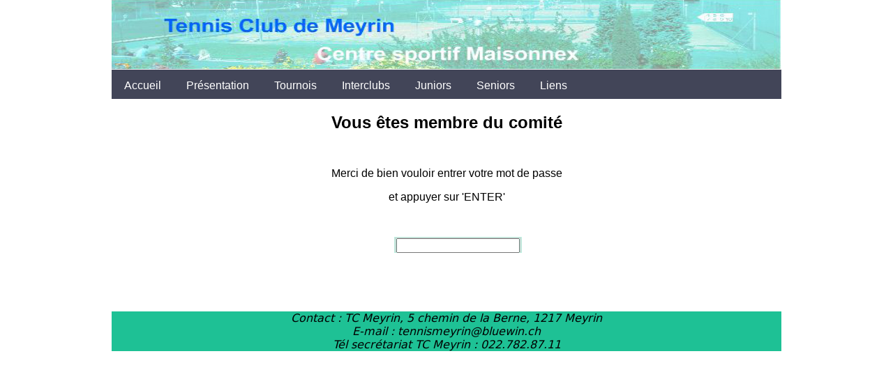

--- FILE ---
content_type: text/html; charset=UTF-8
request_url: https://tcmeyrin.ch/htlm_php/doc_prive.php
body_size: 1892
content:
<!doctype html>
<html><!-- InstanceBegin template="/Templates/indexMod.dwt" codeOutsideHTMLIsLocked="false" -->
<head>
<!-- InstanceBeginEditable name="doctitle" -->
<title>qrTHdrS09KL</title>
<!-- InstanceEndEditable -->
<meta http-equiv="Content-Type" content="text/html; charset=utf-8" />	
<style type="text/css">

	

<!-- données CSS pour Menu -->

<link href="../css/general.css" rel="stylesheet" type="text/css" />

<style type="text/css">		
	@charset "utf-8";
/* CSS Document */
	
#centrale{
	margin: 0px;
	padding: 0px;
	/*width: 100%;*/
	border-right-width: medium;
	border-left-width: medium;
	border-right-style: solid;
	border-left-style: solid;
	border-right-color: #2AFFAA;
	border-left-color: #2AFFAA;
	height: auto;
	left: 0px;
	top: 0px;
	right: 0px;
	bottom: 0px;
	clip: rect(0px,0px,0px,0px);
}
	#pied p{
    text-align: center;
    font-style: italic;
    font-weight: 400;
    font-family: Segoe, "Segoe UI", "DejaVu Sans", "Trebuchet MS", Verdana, sans-serif;
    background-color: #1EC195;
    font-size: medium;
}
	

	</style>
<link href="../css/menu.css" rel="stylesheet" type="text/css">	

<!--The following script tag downloads a font from the Adobe Edge Web Fonts server for use within the web page. We recommend that you do not modify it.--><script>var __adobewebfontsappname__="dreamweaver"</script><script src="http://use.edgefonts.net/alex-brush:n4:default;arizonia:n4:default;allura:n4:default.js" type="text/javascript"></script>
</head>	
	


<body>
	
	
	
<div id="conteneur">	
<nav>
<img src="../images_permanent/bandeaufixe.jpg" width="100%" height="100" alt=""/>
<label for="menu-mobile" class="menu-mobile">Menu</label>
<input type="checkbox" id="menu-mobile" role="button">

	
	<ul>
		<li class="menu-accueil"><a href="../index.php" target="_self">Accueil</a></li>
		<li class="menu-presentation"><a href="#">Présentation</a>
			<ul class="submenu">
				<li><a href="comite.html">Comité</a></li>
				<li><a href="complex.html">Maisonnex</a></li>
				<li><a href="historique.html">Historique</a></li>
				<li><a href="statuts.html">Statuts</a></li>
			</ul>

		</li>
		<li class="menu-tournois"><a href="#">Tournois</a>
			<ul class="submenu">
				<li><a href="internes.html">Internes</a></li>
				<li><a href="challenge.html">Challenge</a></li>
				<li><a href="juniorshiver.html">Jun. Hiver</a></li>
				<li><a href="jeunes_pousses.html">Jeunes-Pousses</a></li>
			</ul>
		</li>
		<li class="menu-interclubs"><a href="#">Interclubs</a>
			<ul class="submenu">
				<li><a href="equipes.html">Les équipes</a></li>
				<li><a href="entrainements.html">Entraînements</a></li>
				<li><a href="programmeic.html">Programme</a></li>
			</ul>
		</li>
		<li class="menu-juniors"><a href="#">Juniors</a>
			<ul class="submenu">
				<li><a href="cours.php">Cours</a></li>
				<li><a href="stages.html">Stages</a></li>
				<li><a href="juniorsic.html">IC Juniors</a></li>
				<li><a href="moniteurs.html">Moniteurs</a></li>
				<li><a href="animations.php">Animations</a></li>
			</ul>
		</li>
		<li class="menu-seniors"><a href="#">Seniors</a>
			<ul class="submenu">
				<li><a href="activitesseniors.php">Activités</a></li>
				<li><a href="actualitesseniors.php">Actualités</a></li>
			</ul>
		</li>
		<li class="menu-liens"><a href="liens.html">Liens</a></li>
	</ul>
	
</nav>
		
		
<!-- InstanceBeginEditable name="CentralEdit" -->
   <div id="centrale">
    
      <h2>Vous êtes membre du comité</h2>
    <p>&nbsp;</p>
    <p>Merci de bien vouloir entrer votre mot de passe</p>
    <p>et appuyer sur 'ENTER'</p>
    <p>&nbsp;</p>
    <form id="form1" name="form1" method="post" action="doc_prive.php">
      <span id="sprypassword1">
        <label>
          <input type="password" name="pswd_comite" id="pswd_comite" />
  </label>
        <span class="passwordRequiredMsg"></span></span>
    </form>
    <p>&nbsp;</p>
    <p>&nbsp;</p>

  <script type="text/javascript">
<!--
var sprypassword1 = new Spry.Widget.ValidationPassword("sprypassword1");
//-->
  </script>
    </div>
 


  
<style type="text/css">
<!--
#conteneur #centrale h2 {
	text-align: center;
	margin-top: 0px;
	margin-right: 0px;
	margin-bottom: 0px;
	margin-left: 0px;
	padding-top: 20px;
	padding-right: 0px;
	padding-bottom: 0px;
	padding-left: 0px;
}
#conteneur #centrale table {
	width: 600px;
	margin-right: auto;
	margin-left: auto;
	background-color: #FFC;
}
#conteneur #erreur_pswd {
	width: 500px;
	margin-right: auto;
	margin-left: auto;
}
#conteneur #centrale table tr td a {
	text-decoration: none;
}
#conteneur #centrale p {
	text-align: center;
}
#conteneur #centrale h3 {
	background-color: #C00;
	text-align: center;
	width: 120px;
	margin-right: auto;
	margin-left: auto;
}

#conteneur #centrale #form1 #sprypassword1 {
	width: 120px;
	margin-right: auto;
	margin-left: auto;
	border: medium double #BCF2E2;
	background-color: #CCC;
}
#conteneur #centrale #form1 {
	width: 150px;
	margin-right: auto;
	margin-left: auto;
}
-->
</style>
<!-- InstanceEndEditable -->
     <div id="pied"> <p>Contact : TC Meyrin, 5 chemin de la Berne, 1217 Meyrin<br />
    E-mail : tennismeyrin@bluewin.ch<br />
	 Tél secrétariat TC Meyrin : 022.782.87.11</p>  </div>


</div> <!-- fin de conteneur -->	
    </body>
<!-- InstanceEnd --></html>


--- FILE ---
content_type: text/css
request_url: https://tcmeyrin.ch/css/menu.css
body_size: 867
content:
@charset "utf-8";
/* CSS Document */

body{
    max-width: 960px;
	font-family: Verdana, Calibri, sans-serif;
	margin: 0 auto;
	padding: 0px;
}
nav{
	width: 100%;
	background-color: #424558;

}
nav >ul {
	margin: 0px;
	padding: 0px;
}
nav li{
	list-style-type: none;
}
nav > ul > li{
	float: left;
	position: relative;
}
nav > ul::after{
	content: "";
	display: table;
	clear: both;
}
.submenu{
	display: none;
}
nav input[type=checkbox]{
	display: none;
}
nav label{
	display: none;
}
nav a{
	display:inline-block;
	text-decoration: none;
}
nav > ul >li > a{
	padding: 10px 18px;
	color:#FFF;
}
nav > ul > li:hover a{
	padding: 5px 20px 10px 20px;
}

nav li:hover .submenu{
	display: inline-block;
	position: absolute;
	top: 100%;
	left: 0px;
	padding: 0px;
	z-index: 1000;
}

.submenu li a{
	padding: 10px 20px;
	font-size: 12px;
	color: #222539;
	width: 120px;
}
.submenu li{
	border-bottom: 1px solid #CCC;
}
.menu-accueil:hover{
	border-top: 5px solid #ff0000;
	background-color: RGBa(228, 77, 38, 0.15);
}
.menu-presentation:hover{
    border-top: 5px solid rgba(0,112,187,1.00);
    background-color: RGBa(000, 112, 187, 0.15);
}
.menu-tournois:hover{
	border-top: 5px solid #f1bc4f;
	background-color: RGBa(241, 211, 79, 0.15);	
}
.menu-interclubs:hover{
	border-top: 5px solid #BBB;
	background-color: RGBa(220, 220, 220, 0.15);	
}
.menu-juniors:hover{
    border-top: 5px solid #09a904;
    background-color: RGBa(220, 220, 220, 0.15);
}
.menu-seniors:hover{
    border-top: 5px solid #00b4dc;
    background-color: RGBa(0, 180, 220, 0.15);
}
.menu-liens:hover{
    border-top: 5px solid #e63296;
    background-color: RGBa(230, 050, 150, 0.15);
}
.menu-sponsors:hover{
    border-top: 5px solid #e69296;
    background-color: RGBa(200, 050, 150, 0.15);
}
.menu-presentation .submenu{
	background-color: RGB(000, 112, 187);			
}
.menu-tournois .submenu{
	background-color: RGB(241, 188, 79);			
}
.menu-interclubs .submenu{
	background-color: RGB(220, 220, 220);			
}
.menu-juniors .submenu{
    background-color: #09a904;
}
.menu-seniors .submenu{
    background-color: #0096DC;
}
.menu-liens .submenu{
    background-color: #E63296;
}

.menu-sponsors .submenu{
    background-color: #A3074F;
}
.submenu li:hover a{
	color: #EEE;
	font-weight: bold;
}
.menu-presentation .submenu li:hover{
	background-color: RGB(000, 133, 208);			
}
.menu-tournois .submenu li:hover{
	background-color: RGB(255, 164, 79);			
}
.menu-interclubs .submenu li:hover{
	background-color: RGB(210, 210, 210);			
}
.menu-juniors .submenu li:hover{
    background-color: RGB(010, 128, 004);
}
.menu-seniors .submenu li:hover{
    background-color: #5E86C3;
}
.menu-liens .submenu li:hover{
    background-color: #5E86C3;
}

.menu-sponsors .submenu li:hover{
    background-color: #B6B2DD;
}
nav input[type=checkbox]:checked ~ ul{
	display: block;
}
@media screen and (max-width: 780px){
	.menu-mobile{
		display:block;
		color: #FFF;
		background-color: RGBa(29, 197, 151, 0.97);
		text-align: center;
		padding: 12px 0px;
	}
	nav ul{
		display: none;	
	}
	nav ul li, nav ul li a{
		width: 100%;
		text-align: center;
	}
	nav ul li a, nav ul li:hover a{
		padding: 10px 0px;
	}
	nav li:hover .submenu{
		display: block;
		position: static;
	}
}